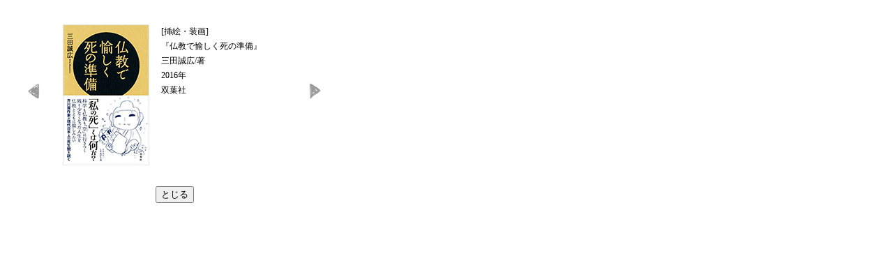

--- FILE ---
content_type: text/html
request_url: http://saruhage.com/works/illust-1243.html
body_size: 1105
content:
<html>
<head>
<meta http-equiv="Content-Type" content="text/html; charset=utf-8">
<title>ほーい！ さるやまハゲの助：しりあがり寿オフィシャルサイト</title>
<script type="text/javascript" src="./arrow.js"></script>
<style type=text/css>
<!--
.normal{font-size:12px; color:#010101; line-height:180%; padding-left:4px;}
.item  {font-size:12px; color:#010101; line-height:20px; padding-left:4px;}
A         {text-decoration:none}
A:link    {color:#999;}
A:visited {color:#999;}
A:active  {color:#999;}
A:hover   {color:#b197a8; text-decoration:underline;}
-->
</style>
</head>

<body marginwidth="0" marginheight="0" leftmargin="0" topmargin="0" rightmargin="0" bottommargin="0" OnLoad="preload();">

<table border="0" cellspacing="0" cellpadding="0" width="500" leftmargin="0" topmargin="0" rightmargin="0" bottommargin="0">
<tr>
  <td colspan="7"><img src="./images/spacer.gif" width="500" height="35" alt="" border="0"></td>
</tr>

<tr>
  <td><img src="./images/spacer.gif" width="40" height="1" alt=""></td>
  <td valign="top"><img src="./images/spacer.gif" width="1" height="84" alt=""><br><a href="illust-1244.html" OnMouseOver="changeImage(0,imgArrowLeft);" OnMouseOut="restoreImage();"><img src="./images/arrowl_off.gif" width="17" height="23" alt="←" name="imgArrowLeft" border="0"></a></td>
  <td><img src="./images/spacer.gif" width="33" height="1" alt=""></td>

  <!-- item -->
  <td>
    <table border="0" cellspacing="0" cellpadding="0" width="320" leftmargin="0" topmargin="0" rightmargin="0" bottommargin="0">
      <tr>
        <td valign="top" width="125"><img src="./images/illust-1243l.jpg" width="122" height="200" alt="仏教で愉しく死の準備" style="border:1px solid #e8e8e8;"></td>
        <td><img src="./images/spacer.gif" width="10" height="1" alt=""></td>
        <td class="normal" valign="top">
          [挿絵・装画]<br>
          『仏教で愉しく死の準備』<br>
          三田誠広/著<br>
          2016年<br>
          双葉社
        </td>
      </tr>
      <tr><td colspan="3"><img src="./images/spacer.gif" width="1" height="20" alt=""></td></tr>
    </table>
  </td>
  <!-- //item -->

  <td><img src="./images/spacer.gif" width="33" height="1" alt=""></td>
  <td valign="top"><img src="./images/spacer.gif" width="1" height="84" alt=""><br><a href="illust-1242.html" OnMouseOver="changeImage(1,imgArrowRight);" OnMouseOut="restoreImage();"><img src="./images/arrowr_off.gif" width="17" height="23" alt="→" name="imgArrowRight" border="0"></a></td>
  <td><img src="./images/spacer.gif" width="40" height="1" alt=""></td>
</tr>

<tr><td colspan="7" align="center" style="padding:10px;"><form name="frm"><input type="BUTTON" OnClick="window.close();" value="とじる"></form></td></tr>
</table>

</body>
</html>


--- FILE ---
content_type: application/x-javascript
request_url: http://saruhage.com/works/arrow.js
body_size: 368
content:
<!--
var isChecked=parseInt(navigator.appVersion.substring(0,3))>=3 && document.images;
var isLoaded =false;

var imgNavi=new Array(2);
var ImgTemp;
var fnameTemp;
var imgArrowLeft, imgArrowRight;

function preload(){
  if(isChecked){    
    imgNavi[0]=new Image(); imgNavi[0].src="./images/arrowl_on.gif";
    imgNavi[1]=new Image(); imgNavi[1].src="./images/arrowr_on.gif";
    
    isLoaded=true;
  }
}

function changeImage(number,img){
  if(isLoaded){
    imgTemp=img;
    fnameTemp=img.src;
    img.src=imgNavi[number].src;
  }
}

function restoreImage(){
  if(isLoaded && typeof(imgTemp)!="undefined" && typeof(fnameTemp)!="undefined"){
    imgTemp.src=fnameTemp;
  }
}
//-->
